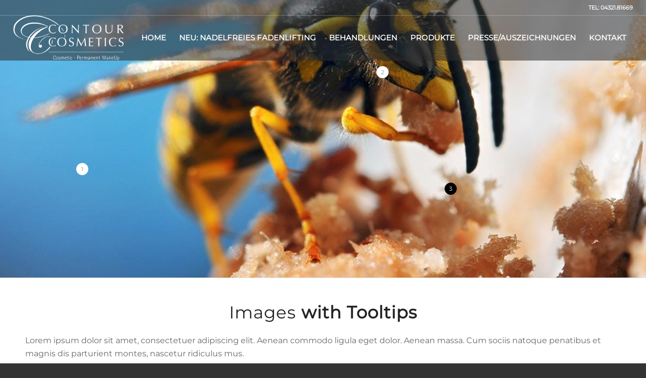

--- FILE ---
content_type: text/html; charset=UTF-8
request_url: https://contourcosmetics.de/shortcodes/images-with-hotspots
body_size: 12272
content:
<!DOCTYPE html>
<html dir="ltr" lang="de" prefix="og: https://ogp.me/ns#" class="html_stretched responsive av-preloader-disabled  html_header_top html_logo_left html_main_nav_header html_menu_right html_slim html_header_sticky html_header_shrinking_disabled html_header_topbar_active html_header_transparency html_header_glassy html_mobile_menu_tablet html_header_searchicon_disabled html_content_align_center html_header_unstick_top html_header_stretch html_minimal_header html_minimal_header_shadow html_elegant-blog html_modern-blog html_av-submenu-hidden html_av-submenu-display-click html_av-overlay-side html_av-overlay-side-classic html_av-submenu-clone html_entry_id_3192 av-cookies-no-cookie-consent av-default-lightbox av-no-preview html_text_menu_active av-mobile-menu-switch-default">
<head>
<meta charset="UTF-8" />
<meta name="robots" content="index, follow" />


<!-- mobile setting -->
<meta name="viewport" content="width=device-width, initial-scale=1">

<!-- Scripts/CSS and wp_head hook -->
<title>Images with Hotspots - Kosmetikerin Contour Cosmetics in Neumünster (Schleswig-Holstein)</title>
	<style>img:is([sizes="auto" i], [sizes^="auto," i]) { contain-intrinsic-size: 3000px 1500px }</style>
	
		<!-- All in One SEO 4.9.3 - aioseo.com -->
	<meta name="robots" content="max-image-preview:large" />
	<link rel="canonical" href="https://contourcosmetics.de/shortcodes/images-with-hotspots" />
	<meta name="generator" content="All in One SEO (AIOSEO) 4.9.3" />
		<meta property="og:locale" content="de_DE" />
		<meta property="og:site_name" content="Kosmetikerin Contour Cosmetics in Neumünster (Schleswig-Holstein)" />
		<meta property="og:type" content="article" />
		<meta property="og:title" content="Images with Hotspots - Kosmetikerin Contour Cosmetics in Neumünster (Schleswig-Holstein)" />
		<meta property="og:url" content="https://contourcosmetics.de/shortcodes/images-with-hotspots" />
		<meta property="og:image" content="https://contourcosmetics.de/wp-content/uploads/2022/01/PHOTO-2022-01-11-20-09-15.jpg" />
		<meta property="og:image:secure_url" content="https://contourcosmetics.de/wp-content/uploads/2022/01/PHOTO-2022-01-11-20-09-15.jpg" />
		<meta property="og:image:width" content="1200" />
		<meta property="og:image:height" content="1600" />
		<meta property="article:published_time" content="2014-07-08T17:58:03+00:00" />
		<meta property="article:modified_time" content="2014-07-08T17:58:03+00:00" />
		<meta name="twitter:card" content="summary_large_image" />
		<meta name="twitter:title" content="Images with Hotspots - Kosmetikerin Contour Cosmetics in Neumünster (Schleswig-Holstein)" />
		<meta name="twitter:image" content="https://contourcosmetics.de/wp-content/uploads/2022/01/PHOTO-2022-01-11-20-09-15.jpg" />
		<meta name="twitter:label1" content="Verfasst von" />
		<meta name="twitter:data1" content="nfolchert" />
		<meta name="twitter:label2" content="Geschätzte Lesedauer" />
		<meta name="twitter:data2" content="3 Minuten" />
		<script type="application/ld+json" class="aioseo-schema">
			{"@context":"https:\/\/schema.org","@graph":[{"@type":"BreadcrumbList","@id":"https:\/\/contourcosmetics.de\/shortcodes\/images-with-hotspots#breadcrumblist","itemListElement":[{"@type":"ListItem","@id":"https:\/\/contourcosmetics.de#listItem","position":1,"name":"Home","item":"https:\/\/contourcosmetics.de","nextItem":{"@type":"ListItem","@id":"https:\/\/contourcosmetics.de\/shortcodes#listItem","name":"Shortcodes"}},{"@type":"ListItem","@id":"https:\/\/contourcosmetics.de\/shortcodes#listItem","position":2,"name":"Shortcodes","item":"https:\/\/contourcosmetics.de\/shortcodes","nextItem":{"@type":"ListItem","@id":"https:\/\/contourcosmetics.de\/shortcodes\/images-with-hotspots#listItem","name":"Images with Hotspots"},"previousItem":{"@type":"ListItem","@id":"https:\/\/contourcosmetics.de#listItem","name":"Home"}},{"@type":"ListItem","@id":"https:\/\/contourcosmetics.de\/shortcodes\/images-with-hotspots#listItem","position":3,"name":"Images with Hotspots","previousItem":{"@type":"ListItem","@id":"https:\/\/contourcosmetics.de\/shortcodes#listItem","name":"Shortcodes"}}]},{"@type":"Person","@id":"https:\/\/contourcosmetics.de\/#person","name":"nfolchert","image":{"@type":"ImageObject","@id":"https:\/\/contourcosmetics.de\/shortcodes\/images-with-hotspots#personImage","url":"https:\/\/secure.gravatar.com\/avatar\/c5968ccbfc4b373c3748a6db45c8076f4599d12845c5c6cd7152eaee41b9bba0?s=96&d=mm&r=g","width":96,"height":96,"caption":"nfolchert"}},{"@type":"WebPage","@id":"https:\/\/contourcosmetics.de\/shortcodes\/images-with-hotspots#webpage","url":"https:\/\/contourcosmetics.de\/shortcodes\/images-with-hotspots","name":"Images with Hotspots - Kosmetikerin Contour Cosmetics in Neum\u00fcnster (Schleswig-Holstein)","inLanguage":"de-DE","isPartOf":{"@id":"https:\/\/contourcosmetics.de\/#website"},"breadcrumb":{"@id":"https:\/\/contourcosmetics.de\/shortcodes\/images-with-hotspots#breadcrumblist"},"datePublished":"2014-07-08T17:58:03+00:00","dateModified":"2014-07-08T17:58:03+00:00"},{"@type":"WebSite","@id":"https:\/\/contourcosmetics.de\/#website","url":"https:\/\/contourcosmetics.de\/","name":"Contour Cosmetics - Faltenfrei ohne Messer. Bleiben Sie l\u00e4nger jung!","description":"Faltenfrei ohne Schnitt oder Operation, gegl\u00e4ttete, straffere Haut. Fachkompetenz gegen Volumenverlust","inLanguage":"de-DE","publisher":{"@id":"https:\/\/contourcosmetics.de\/#person"}}]}
		</script>
		<!-- All in One SEO -->

<link rel="alternate" type="application/rss+xml" title="Kosmetikerin Contour Cosmetics in Neumünster (Schleswig-Holstein) &raquo; Feed" href="https://contourcosmetics.de/feed" />
<link rel="alternate" type="application/rss+xml" title="Kosmetikerin Contour Cosmetics in Neumünster (Schleswig-Holstein) &raquo; Kommentar-Feed" href="https://contourcosmetics.de/comments/feed" />
<link rel="alternate" type="application/rss+xml" title="Kosmetikerin Contour Cosmetics in Neumünster (Schleswig-Holstein) &raquo; Images with Hotspots-Kommentar-Feed" href="https://contourcosmetics.de/shortcodes/images-with-hotspots/feed" />
		<!-- This site uses the Google Analytics by MonsterInsights plugin v9.11.1 - Using Analytics tracking - https://www.monsterinsights.com/ -->
		<!-- Note: MonsterInsights is not currently configured on this site. The site owner needs to authenticate with Google Analytics in the MonsterInsights settings panel. -->
					<!-- No tracking code set -->
				<!-- / Google Analytics by MonsterInsights -->
		<script type="text/javascript">
/* <![CDATA[ */
window._wpemojiSettings = {"baseUrl":"https:\/\/s.w.org\/images\/core\/emoji\/16.0.1\/72x72\/","ext":".png","svgUrl":"https:\/\/s.w.org\/images\/core\/emoji\/16.0.1\/svg\/","svgExt":".svg","source":{"concatemoji":"https:\/\/contourcosmetics.de\/wp-includes\/js\/wp-emoji-release.min.js?ver=6.8.3"}};
/*! This file is auto-generated */
!function(s,n){var o,i,e;function c(e){try{var t={supportTests:e,timestamp:(new Date).valueOf()};sessionStorage.setItem(o,JSON.stringify(t))}catch(e){}}function p(e,t,n){e.clearRect(0,0,e.canvas.width,e.canvas.height),e.fillText(t,0,0);var t=new Uint32Array(e.getImageData(0,0,e.canvas.width,e.canvas.height).data),a=(e.clearRect(0,0,e.canvas.width,e.canvas.height),e.fillText(n,0,0),new Uint32Array(e.getImageData(0,0,e.canvas.width,e.canvas.height).data));return t.every(function(e,t){return e===a[t]})}function u(e,t){e.clearRect(0,0,e.canvas.width,e.canvas.height),e.fillText(t,0,0);for(var n=e.getImageData(16,16,1,1),a=0;a<n.data.length;a++)if(0!==n.data[a])return!1;return!0}function f(e,t,n,a){switch(t){case"flag":return n(e,"\ud83c\udff3\ufe0f\u200d\u26a7\ufe0f","\ud83c\udff3\ufe0f\u200b\u26a7\ufe0f")?!1:!n(e,"\ud83c\udde8\ud83c\uddf6","\ud83c\udde8\u200b\ud83c\uddf6")&&!n(e,"\ud83c\udff4\udb40\udc67\udb40\udc62\udb40\udc65\udb40\udc6e\udb40\udc67\udb40\udc7f","\ud83c\udff4\u200b\udb40\udc67\u200b\udb40\udc62\u200b\udb40\udc65\u200b\udb40\udc6e\u200b\udb40\udc67\u200b\udb40\udc7f");case"emoji":return!a(e,"\ud83e\udedf")}return!1}function g(e,t,n,a){var r="undefined"!=typeof WorkerGlobalScope&&self instanceof WorkerGlobalScope?new OffscreenCanvas(300,150):s.createElement("canvas"),o=r.getContext("2d",{willReadFrequently:!0}),i=(o.textBaseline="top",o.font="600 32px Arial",{});return e.forEach(function(e){i[e]=t(o,e,n,a)}),i}function t(e){var t=s.createElement("script");t.src=e,t.defer=!0,s.head.appendChild(t)}"undefined"!=typeof Promise&&(o="wpEmojiSettingsSupports",i=["flag","emoji"],n.supports={everything:!0,everythingExceptFlag:!0},e=new Promise(function(e){s.addEventListener("DOMContentLoaded",e,{once:!0})}),new Promise(function(t){var n=function(){try{var e=JSON.parse(sessionStorage.getItem(o));if("object"==typeof e&&"number"==typeof e.timestamp&&(new Date).valueOf()<e.timestamp+604800&&"object"==typeof e.supportTests)return e.supportTests}catch(e){}return null}();if(!n){if("undefined"!=typeof Worker&&"undefined"!=typeof OffscreenCanvas&&"undefined"!=typeof URL&&URL.createObjectURL&&"undefined"!=typeof Blob)try{var e="postMessage("+g.toString()+"("+[JSON.stringify(i),f.toString(),p.toString(),u.toString()].join(",")+"));",a=new Blob([e],{type:"text/javascript"}),r=new Worker(URL.createObjectURL(a),{name:"wpTestEmojiSupports"});return void(r.onmessage=function(e){c(n=e.data),r.terminate(),t(n)})}catch(e){}c(n=g(i,f,p,u))}t(n)}).then(function(e){for(var t in e)n.supports[t]=e[t],n.supports.everything=n.supports.everything&&n.supports[t],"flag"!==t&&(n.supports.everythingExceptFlag=n.supports.everythingExceptFlag&&n.supports[t]);n.supports.everythingExceptFlag=n.supports.everythingExceptFlag&&!n.supports.flag,n.DOMReady=!1,n.readyCallback=function(){n.DOMReady=!0}}).then(function(){return e}).then(function(){var e;n.supports.everything||(n.readyCallback(),(e=n.source||{}).concatemoji?t(e.concatemoji):e.wpemoji&&e.twemoji&&(t(e.twemoji),t(e.wpemoji)))}))}((window,document),window._wpemojiSettings);
/* ]]> */
</script>
<style id='wp-emoji-styles-inline-css' type='text/css'>

	img.wp-smiley, img.emoji {
		display: inline !important;
		border: none !important;
		box-shadow: none !important;
		height: 1em !important;
		width: 1em !important;
		margin: 0 0.07em !important;
		vertical-align: -0.1em !important;
		background: none !important;
		padding: 0 !important;
	}
</style>
<link rel='stylesheet' id='wp-block-library-css' href='https://contourcosmetics.de/wp-includes/css/dist/block-library/style.min.css?ver=6.8.3' type='text/css' media='all' />
<style id='classic-theme-styles-inline-css' type='text/css'>
/*! This file is auto-generated */
.wp-block-button__link{color:#fff;background-color:#32373c;border-radius:9999px;box-shadow:none;text-decoration:none;padding:calc(.667em + 2px) calc(1.333em + 2px);font-size:1.125em}.wp-block-file__button{background:#32373c;color:#fff;text-decoration:none}
</style>
<link rel='stylesheet' id='aioseo/css/src/vue/standalone/blocks/table-of-contents/global.scss-css' href='https://contourcosmetics.de/wp-content/plugins/all-in-one-seo-pack/dist/Lite/assets/css/table-of-contents/global.e90f6d47.css?ver=4.9.3' type='text/css' media='all' />
<style id='global-styles-inline-css' type='text/css'>
:root{--wp--preset--aspect-ratio--square: 1;--wp--preset--aspect-ratio--4-3: 4/3;--wp--preset--aspect-ratio--3-4: 3/4;--wp--preset--aspect-ratio--3-2: 3/2;--wp--preset--aspect-ratio--2-3: 2/3;--wp--preset--aspect-ratio--16-9: 16/9;--wp--preset--aspect-ratio--9-16: 9/16;--wp--preset--color--black: #000000;--wp--preset--color--cyan-bluish-gray: #abb8c3;--wp--preset--color--white: #ffffff;--wp--preset--color--pale-pink: #f78da7;--wp--preset--color--vivid-red: #cf2e2e;--wp--preset--color--luminous-vivid-orange: #ff6900;--wp--preset--color--luminous-vivid-amber: #fcb900;--wp--preset--color--light-green-cyan: #7bdcb5;--wp--preset--color--vivid-green-cyan: #00d084;--wp--preset--color--pale-cyan-blue: #8ed1fc;--wp--preset--color--vivid-cyan-blue: #0693e3;--wp--preset--color--vivid-purple: #9b51e0;--wp--preset--gradient--vivid-cyan-blue-to-vivid-purple: linear-gradient(135deg,rgba(6,147,227,1) 0%,rgb(155,81,224) 100%);--wp--preset--gradient--light-green-cyan-to-vivid-green-cyan: linear-gradient(135deg,rgb(122,220,180) 0%,rgb(0,208,130) 100%);--wp--preset--gradient--luminous-vivid-amber-to-luminous-vivid-orange: linear-gradient(135deg,rgba(252,185,0,1) 0%,rgba(255,105,0,1) 100%);--wp--preset--gradient--luminous-vivid-orange-to-vivid-red: linear-gradient(135deg,rgba(255,105,0,1) 0%,rgb(207,46,46) 100%);--wp--preset--gradient--very-light-gray-to-cyan-bluish-gray: linear-gradient(135deg,rgb(238,238,238) 0%,rgb(169,184,195) 100%);--wp--preset--gradient--cool-to-warm-spectrum: linear-gradient(135deg,rgb(74,234,220) 0%,rgb(151,120,209) 20%,rgb(207,42,186) 40%,rgb(238,44,130) 60%,rgb(251,105,98) 80%,rgb(254,248,76) 100%);--wp--preset--gradient--blush-light-purple: linear-gradient(135deg,rgb(255,206,236) 0%,rgb(152,150,240) 100%);--wp--preset--gradient--blush-bordeaux: linear-gradient(135deg,rgb(254,205,165) 0%,rgb(254,45,45) 50%,rgb(107,0,62) 100%);--wp--preset--gradient--luminous-dusk: linear-gradient(135deg,rgb(255,203,112) 0%,rgb(199,81,192) 50%,rgb(65,88,208) 100%);--wp--preset--gradient--pale-ocean: linear-gradient(135deg,rgb(255,245,203) 0%,rgb(182,227,212) 50%,rgb(51,167,181) 100%);--wp--preset--gradient--electric-grass: linear-gradient(135deg,rgb(202,248,128) 0%,rgb(113,206,126) 100%);--wp--preset--gradient--midnight: linear-gradient(135deg,rgb(2,3,129) 0%,rgb(40,116,252) 100%);--wp--preset--font-size--small: 13px;--wp--preset--font-size--medium: 20px;--wp--preset--font-size--large: 36px;--wp--preset--font-size--x-large: 42px;--wp--preset--spacing--20: 0.44rem;--wp--preset--spacing--30: 0.67rem;--wp--preset--spacing--40: 1rem;--wp--preset--spacing--50: 1.5rem;--wp--preset--spacing--60: 2.25rem;--wp--preset--spacing--70: 3.38rem;--wp--preset--spacing--80: 5.06rem;--wp--preset--shadow--natural: 6px 6px 9px rgba(0, 0, 0, 0.2);--wp--preset--shadow--deep: 12px 12px 50px rgba(0, 0, 0, 0.4);--wp--preset--shadow--sharp: 6px 6px 0px rgba(0, 0, 0, 0.2);--wp--preset--shadow--outlined: 6px 6px 0px -3px rgba(255, 255, 255, 1), 6px 6px rgba(0, 0, 0, 1);--wp--preset--shadow--crisp: 6px 6px 0px rgba(0, 0, 0, 1);}:where(.is-layout-flex){gap: 0.5em;}:where(.is-layout-grid){gap: 0.5em;}body .is-layout-flex{display: flex;}.is-layout-flex{flex-wrap: wrap;align-items: center;}.is-layout-flex > :is(*, div){margin: 0;}body .is-layout-grid{display: grid;}.is-layout-grid > :is(*, div){margin: 0;}:where(.wp-block-columns.is-layout-flex){gap: 2em;}:where(.wp-block-columns.is-layout-grid){gap: 2em;}:where(.wp-block-post-template.is-layout-flex){gap: 1.25em;}:where(.wp-block-post-template.is-layout-grid){gap: 1.25em;}.has-black-color{color: var(--wp--preset--color--black) !important;}.has-cyan-bluish-gray-color{color: var(--wp--preset--color--cyan-bluish-gray) !important;}.has-white-color{color: var(--wp--preset--color--white) !important;}.has-pale-pink-color{color: var(--wp--preset--color--pale-pink) !important;}.has-vivid-red-color{color: var(--wp--preset--color--vivid-red) !important;}.has-luminous-vivid-orange-color{color: var(--wp--preset--color--luminous-vivid-orange) !important;}.has-luminous-vivid-amber-color{color: var(--wp--preset--color--luminous-vivid-amber) !important;}.has-light-green-cyan-color{color: var(--wp--preset--color--light-green-cyan) !important;}.has-vivid-green-cyan-color{color: var(--wp--preset--color--vivid-green-cyan) !important;}.has-pale-cyan-blue-color{color: var(--wp--preset--color--pale-cyan-blue) !important;}.has-vivid-cyan-blue-color{color: var(--wp--preset--color--vivid-cyan-blue) !important;}.has-vivid-purple-color{color: var(--wp--preset--color--vivid-purple) !important;}.has-black-background-color{background-color: var(--wp--preset--color--black) !important;}.has-cyan-bluish-gray-background-color{background-color: var(--wp--preset--color--cyan-bluish-gray) !important;}.has-white-background-color{background-color: var(--wp--preset--color--white) !important;}.has-pale-pink-background-color{background-color: var(--wp--preset--color--pale-pink) !important;}.has-vivid-red-background-color{background-color: var(--wp--preset--color--vivid-red) !important;}.has-luminous-vivid-orange-background-color{background-color: var(--wp--preset--color--luminous-vivid-orange) !important;}.has-luminous-vivid-amber-background-color{background-color: var(--wp--preset--color--luminous-vivid-amber) !important;}.has-light-green-cyan-background-color{background-color: var(--wp--preset--color--light-green-cyan) !important;}.has-vivid-green-cyan-background-color{background-color: var(--wp--preset--color--vivid-green-cyan) !important;}.has-pale-cyan-blue-background-color{background-color: var(--wp--preset--color--pale-cyan-blue) !important;}.has-vivid-cyan-blue-background-color{background-color: var(--wp--preset--color--vivid-cyan-blue) !important;}.has-vivid-purple-background-color{background-color: var(--wp--preset--color--vivid-purple) !important;}.has-black-border-color{border-color: var(--wp--preset--color--black) !important;}.has-cyan-bluish-gray-border-color{border-color: var(--wp--preset--color--cyan-bluish-gray) !important;}.has-white-border-color{border-color: var(--wp--preset--color--white) !important;}.has-pale-pink-border-color{border-color: var(--wp--preset--color--pale-pink) !important;}.has-vivid-red-border-color{border-color: var(--wp--preset--color--vivid-red) !important;}.has-luminous-vivid-orange-border-color{border-color: var(--wp--preset--color--luminous-vivid-orange) !important;}.has-luminous-vivid-amber-border-color{border-color: var(--wp--preset--color--luminous-vivid-amber) !important;}.has-light-green-cyan-border-color{border-color: var(--wp--preset--color--light-green-cyan) !important;}.has-vivid-green-cyan-border-color{border-color: var(--wp--preset--color--vivid-green-cyan) !important;}.has-pale-cyan-blue-border-color{border-color: var(--wp--preset--color--pale-cyan-blue) !important;}.has-vivid-cyan-blue-border-color{border-color: var(--wp--preset--color--vivid-cyan-blue) !important;}.has-vivid-purple-border-color{border-color: var(--wp--preset--color--vivid-purple) !important;}.has-vivid-cyan-blue-to-vivid-purple-gradient-background{background: var(--wp--preset--gradient--vivid-cyan-blue-to-vivid-purple) !important;}.has-light-green-cyan-to-vivid-green-cyan-gradient-background{background: var(--wp--preset--gradient--light-green-cyan-to-vivid-green-cyan) !important;}.has-luminous-vivid-amber-to-luminous-vivid-orange-gradient-background{background: var(--wp--preset--gradient--luminous-vivid-amber-to-luminous-vivid-orange) !important;}.has-luminous-vivid-orange-to-vivid-red-gradient-background{background: var(--wp--preset--gradient--luminous-vivid-orange-to-vivid-red) !important;}.has-very-light-gray-to-cyan-bluish-gray-gradient-background{background: var(--wp--preset--gradient--very-light-gray-to-cyan-bluish-gray) !important;}.has-cool-to-warm-spectrum-gradient-background{background: var(--wp--preset--gradient--cool-to-warm-spectrum) !important;}.has-blush-light-purple-gradient-background{background: var(--wp--preset--gradient--blush-light-purple) !important;}.has-blush-bordeaux-gradient-background{background: var(--wp--preset--gradient--blush-bordeaux) !important;}.has-luminous-dusk-gradient-background{background: var(--wp--preset--gradient--luminous-dusk) !important;}.has-pale-ocean-gradient-background{background: var(--wp--preset--gradient--pale-ocean) !important;}.has-electric-grass-gradient-background{background: var(--wp--preset--gradient--electric-grass) !important;}.has-midnight-gradient-background{background: var(--wp--preset--gradient--midnight) !important;}.has-small-font-size{font-size: var(--wp--preset--font-size--small) !important;}.has-medium-font-size{font-size: var(--wp--preset--font-size--medium) !important;}.has-large-font-size{font-size: var(--wp--preset--font-size--large) !important;}.has-x-large-font-size{font-size: var(--wp--preset--font-size--x-large) !important;}
:where(.wp-block-post-template.is-layout-flex){gap: 1.25em;}:where(.wp-block-post-template.is-layout-grid){gap: 1.25em;}
:where(.wp-block-columns.is-layout-flex){gap: 2em;}:where(.wp-block-columns.is-layout-grid){gap: 2em;}
:root :where(.wp-block-pullquote){font-size: 1.5em;line-height: 1.6;}
</style>
<link rel='stylesheet' id='avia-merged-styles-css' href='https://contourcosmetics.de/wp-content/uploads/dynamic_avia/avia-merged-styles-d8ba25becdae126ac963b57c62b67c3b---644932ce765e8.css' type='text/css' media='all' />
<link rel='stylesheet' id='avia-single-post-3192-css' href='https://contourcosmetics.de/wp-content/uploads/avia_posts_css/post-3192.css?ver=ver-1683201284' type='text/css' media='all' />
<script type="text/javascript" src="https://contourcosmetics.de/wp-includes/js/jquery/jquery.min.js?ver=3.7.1" id="jquery-core-js"></script>
<script type="text/javascript" src="https://contourcosmetics.de/wp-includes/js/jquery/jquery-migrate.min.js?ver=3.4.1" id="jquery-migrate-js"></script>
<link rel="https://api.w.org/" href="https://contourcosmetics.de/wp-json/" /><link rel="alternate" title="JSON" type="application/json" href="https://contourcosmetics.de/wp-json/wp/v2/pages/3192" /><link rel="EditURI" type="application/rsd+xml" title="RSD" href="https://contourcosmetics.de/xmlrpc.php?rsd" />
<meta name="generator" content="WordPress 6.8.3" />
<link rel='shortlink' href='https://contourcosmetics.de/?p=3192' />
<link rel="alternate" title="oEmbed (JSON)" type="application/json+oembed" href="https://contourcosmetics.de/wp-json/oembed/1.0/embed?url=https%3A%2F%2Fcontourcosmetics.de%2Fshortcodes%2Fimages-with-hotspots" />
<link rel="alternate" title="oEmbed (XML)" type="text/xml+oembed" href="https://contourcosmetics.de/wp-json/oembed/1.0/embed?url=https%3A%2F%2Fcontourcosmetics.de%2Fshortcodes%2Fimages-with-hotspots&#038;format=xml" />
<link rel="profile" href="http://gmpg.org/xfn/11" />
<link rel="alternate" type="application/rss+xml" title="Kosmetikerin Contour Cosmetics in Neumünster (Schleswig-Holstein) RSS2 Feed" href="https://contourcosmetics.de/feed" />
<link rel="pingback" href="https://contourcosmetics.de/xmlrpc.php" />
<!--[if lt IE 9]><script src="https://contourcosmetics.de/wp-content/themes/enfold/js/html5shiv.js"></script><![endif]-->


<!-- To speed up the rendering and to display the site as fast as possible to the user we include some styles and scripts for above the fold content inline -->
<script type="text/javascript">'use strict';var avia_is_mobile=!1;if(/Android|webOS|iPhone|iPad|iPod|BlackBerry|IEMobile|Opera Mini/i.test(navigator.userAgent)&&'ontouchstart' in document.documentElement){avia_is_mobile=!0;document.documentElement.className+=' avia_mobile '}
else{document.documentElement.className+=' avia_desktop '};document.documentElement.className+=' js_active ';(function(){var e=['-webkit-','-moz-','-ms-',''],n='';for(var t in e){if(e[t]+'transform' in document.documentElement.style){document.documentElement.className+=' avia_transform ';n=e[t]+'transform'};if(e[t]+'perspective' in document.documentElement.style){document.documentElement.className+=' avia_transform3d '}};if(typeof document.getElementsByClassName=='function'&&typeof document.documentElement.getBoundingClientRect=='function'&&avia_is_mobile==!1){if(n&&window.innerHeight>0){setTimeout(function(){var e=0,o={},a=0,t=document.getElementsByClassName('av-parallax'),i=window.pageYOffset||document.documentElement.scrollTop;for(e=0;e<t.length;e++){t[e].style.top='0px';o=t[e].getBoundingClientRect();a=Math.ceil((window.innerHeight+i-o.top)*0.3);t[e].style[n]='translate(0px, '+a+'px)';t[e].style.top='auto';t[e].className+=' enabled-parallax '}},50)}}})();</script><style type='text/css'>
@font-face {font-family: 'entypo-fontello'; font-weight: normal; font-style: normal; font-display: auto;
src: url('https://contourcosmetics.de/wp-content/themes/enfold/config-templatebuilder/avia-template-builder/assets/fonts/entypo-fontello.woff2') format('woff2'),
url('https://contourcosmetics.de/wp-content/themes/enfold/config-templatebuilder/avia-template-builder/assets/fonts/entypo-fontello.woff') format('woff'),
url('https://contourcosmetics.de/wp-content/themes/enfold/config-templatebuilder/avia-template-builder/assets/fonts/entypo-fontello.ttf') format('truetype'),
url('https://contourcosmetics.de/wp-content/themes/enfold/config-templatebuilder/avia-template-builder/assets/fonts/entypo-fontello.svg#entypo-fontello') format('svg'),
url('https://contourcosmetics.de/wp-content/themes/enfold/config-templatebuilder/avia-template-builder/assets/fonts/entypo-fontello.eot'),
url('https://contourcosmetics.de/wp-content/themes/enfold/config-templatebuilder/avia-template-builder/assets/fonts/entypo-fontello.eot?#iefix') format('embedded-opentype');
} #top .avia-font-entypo-fontello, body .avia-font-entypo-fontello, html body [data-av_iconfont='entypo-fontello']:before{ font-family: 'entypo-fontello'; }
</style>

<!--
Debugging Info for Theme support: 

Theme: Enfold
Version: 4.8.7.1
Installed: enfold
AviaFramework Version: 5.0
AviaBuilder Version: 4.8
aviaElementManager Version: 1.0.1
ML:1024-PU:84-PLA:8
WP:6.8.3
Compress: CSS:all theme files - JS:all theme files
Updates: disabled
PLAu:8
-->
</head>

<body id="top" class="wp-singular page-template-default page page-id-3192 page-child parent-pageid-750 wp-theme-enfold stretched no_sidebar_border rtl_columns av-curtain-numeric montserrat-v23-latin-custom montserrat-v23-latin  avia-responsive-images-support" itemscope="itemscope" itemtype="https://schema.org/WebPage" >

	
	<div id='wrap_all'>

	
<header id='header' class='all_colors header_color dark_bg_color  av_header_top av_logo_left av_main_nav_header av_menu_right av_slim av_header_sticky av_header_shrinking_disabled av_header_stretch av_mobile_menu_tablet av_header_transparency av_header_glassy av_header_searchicon_disabled av_header_unstick_top av_minimal_header av_minimal_header_shadow av_bottom_nav_disabled  av_header_border_disabled'  role="banner" itemscope="itemscope" itemtype="https://schema.org/WPHeader" >

		<div id='header_meta' class='container_wrap container_wrap_meta  av_phone_active_right av_extra_header_active av_entry_id_3192'>

			      <div class='container'>
			      <div class='phone-info '><div>TEL: 04321.81669</div></div>			      </div>
		</div>

		<div  id='header_main' class='container_wrap container_wrap_logo'>

        <div class='container av-logo-container'><div class='inner-container'><span class='logo avia-standard-logo'><a href='https://contourcosmetics.de/' class=''><img src="https://contourcosmetics.de/wp-content/uploads/2022/01/ContourCosmetics_quer-weiss-300x123.png" height="100" width="300" alt='Kosmetikerin Contour Cosmetics in Neumünster (Schleswig-Holstein)' title='' /></a></span><nav class='main_menu' data-selectname='Wähle eine Seite'  role="navigation" itemscope="itemscope" itemtype="https://schema.org/SiteNavigationElement" ><div class="avia-menu av-main-nav-wrap"><ul id="avia-menu" class="menu av-main-nav"><li id="menu-item-3692" class="menu-item menu-item-type-custom menu-item-object-custom menu-item-home menu-item-top-level menu-item-top-level-1"><a href="https://contourcosmetics.de/" itemprop="url" role="menuitem" tabindex="0"><span class="avia-bullet"></span><span class="avia-menu-text">Home</span><span class="avia-menu-fx"><span class="avia-arrow-wrap"><span class="avia-arrow"></span></span></span></a></li>
<li id="menu-item-3495" class="menu-item menu-item-type-post_type menu-item-object-page menu-item-top-level menu-item-top-level-2"><a href="https://contourcosmetics.de/fadenlifting" itemprop="url" role="menuitem" tabindex="0"><span class="avia-bullet"></span><span class="avia-menu-text">NEU: Nadelfreies Fadenlifting</span><span class="avia-menu-fx"><span class="avia-arrow-wrap"><span class="avia-arrow"></span></span></span></a></li>
<li id="menu-item-3607" class="menu-item menu-item-type-post_type menu-item-object-page menu-item-mega-parent  menu-item-top-level menu-item-top-level-3"><a href="https://contourcosmetics.de/leistungen" itemprop="url" role="menuitem" tabindex="0"><span class="avia-bullet"></span><span class="avia-menu-text">Behandlungen</span><span class="avia-menu-fx"><span class="avia-arrow-wrap"><span class="avia-arrow"></span></span></span></a></li>
<li id="menu-item-3509" class="menu-item menu-item-type-post_type menu-item-object-page menu-item-top-level menu-item-top-level-4"><a href="https://contourcosmetics.de/sothys" itemprop="url" role="menuitem" tabindex="0"><span class="avia-bullet"></span><span class="avia-menu-text">Produkte</span><span class="avia-menu-fx"><span class="avia-arrow-wrap"><span class="avia-arrow"></span></span></span></a></li>
<li id="menu-item-3837" class="menu-item menu-item-type-post_type menu-item-object-page menu-item-top-level menu-item-top-level-5"><a href="https://contourcosmetics.de/auszeichnungen-presse" itemprop="url" role="menuitem" tabindex="0"><span class="avia-bullet"></span><span class="avia-menu-text">Presse/Auszeichnungen</span><span class="avia-menu-fx"><span class="avia-arrow-wrap"><span class="avia-arrow"></span></span></span></a></li>
<li id="menu-item-3562" class="menu-item menu-item-type-post_type menu-item-object-page menu-item-top-level menu-item-top-level-6"><a href="https://contourcosmetics.de/kontakt" itemprop="url" role="menuitem" tabindex="0"><span class="avia-bullet"></span><span class="avia-menu-text">Kontakt</span><span class="avia-menu-fx"><span class="avia-arrow-wrap"><span class="avia-arrow"></span></span></span></a></li>
<li class="av-burger-menu-main menu-item-avia-special av-small-burger-icon">
	        			<a href="#" aria-label="Menü" aria-hidden="false">
							<span class="av-hamburger av-hamburger--spin av-js-hamburger">
								<span class="av-hamburger-box">
						          <span class="av-hamburger-inner"></span>
						          <strong>Menü</strong>
								</span>
							</span>
							<span class="avia_hidden_link_text">Menü</span>
						</a>
	        		   </li></ul></div></nav></div> </div> 
		<!-- end container_wrap-->
		</div>
		<div class='header_bg'></div>

<!-- end header -->
</header>

	<div id='main' class='all_colors' data-scroll-offset='88'>

	<div id='av-sc-img-hotspot-1'  class='main_color av-fullwidth-hotspots  avia-builder-el-0  el_before_av_heading  avia-builder-el-first   container_wrap fullsize'  ><div  class='av-hotspot-image-container av-o610h4-89c65ec2b8bf44fe41af511b6a04918e  avia-builder-el-0  el_before_av_heading  avia-builder-el-first  av-hotspot-numbered avia_animated_image avia_animate_when_almost_visible fade-in av-mobile-fallback-active  '  itemprop="image" itemscope="itemscope" itemtype="https://schema.org/ImageObject" ><div class='av-hotspot-container'><div class='av-hotspot-container-inner-cell'><div class='av-hotspot-container-inner-wrap'><div class='av-image-hotspot av-md3h8o-dab01836b74dea2bb2f7e2e4b792dd27 av-image-hotspot-1 ' data-avia-tooltip-position='right' data-avia-tooltip-alignment='centered' data-avia-tooltip-class='av-tt-default-width av-tt-pos-right av-tt-align-centered  av-mobile-fallback-active  main_color av-tt-hotspot' data-avia-tooltip='&lt;p&gt;Place any number of tooltips on the image&lt;/p&gt;
'><div class='av-image-hotspot_inner'>1</div><div class='av-image-hotspot-pulse'></div></div><div class='av-image-hotspot av-212dtk-b6698c842247d2720d00ef8cc390ec65 av-image-hotspot-2 ' data-avia-tooltip-position='bottom' data-avia-tooltip-alignment='centered' data-avia-tooltip-class='av-tt-xlarge-width av-tt-pos-below av-tt-align-centered  av-mobile-fallback-active  main_color av-tt-hotspot' data-avia-tooltip='&lt;p&gt;You can change styling, size and position of each of the tooltips to your likings&lt;/p&gt;
'><div class='av-image-hotspot_inner'>2</div><div class='av-image-hotspot-pulse'></div></div><div class='av-image-hotspot av-iwl3i0-f99ed410a78f136e1ff8214e5af50975 av-image-hotspot-3 ' data-avia-tooltip-position='top' data-avia-tooltip-alignment='left' data-avia-tooltip-class='av-tt-large-width av-tt-pos-above av-tt-align-left  av-mobile-fallback-active  transparent_dark av-tt-hotspot' data-avia-tooltip='&lt;p&gt;Here is an example of a tooltip with a different color scheme&lt;/p&gt;
'><div class='av-image-hotspot_inner'>3</div><div class='av-image-hotspot-pulse'></div></div><img fetchpriority="high" decoding="async" class='wp-image-315 avia-img-lazy-loading-not-315 avia_image' src="https://contourcosmetics.de/wp-content/uploads/2012/04/014-1000x430.jpg" alt='' title='014'  height="430" width="1000"  itemprop="thumbnailUrl"  /></div></div></div><div class='av-hotspot-fallback-tooltip av-image-hotspot-1 '><div class="av-hotspot-fallback-tooltip-count">1<div class="avia-arrow"></div></div><div class="av-hotspot-fallback-tooltip-inner clearfix"><p>
Place any number of tooltips on the image</p>
</div></div><div class='av-hotspot-fallback-tooltip av-image-hotspot-2 '><div class="av-hotspot-fallback-tooltip-count">2<div class="avia-arrow"></div></div><div class="av-hotspot-fallback-tooltip-inner clearfix"><p>
You can change styling, size and position of each of the tooltips to your likings</p>
</div></div><div class='av-hotspot-fallback-tooltip av-image-hotspot-3 '><div class="av-hotspot-fallback-tooltip-count">3<div class="avia-arrow"></div></div><div class="av-hotspot-fallback-tooltip-inner clearfix"><p>
Here is an example of a tooltip with a different color scheme</p>
</div></div></div></div><div id='after_image_hotspots'  class='main_color av_default_container_wrap container_wrap fullsize'  ><div class='container av-section-cont-open' ><div class='template-page content  av-content-full alpha units'><div class='post-entry post-entry-type-page post-entry-3192'><div class='entry-content-wrapper clearfix'>
<div  class='av-special-heading av-hd3hx4-5f6181cbcab71ff6bffd4386470d1f8f av-special-heading-h1 blockquote modern-quote modern-centered  avia-builder-el-1  el_after_av_image_hotspot  el_before_av_textblock  avia-builder-el-first  av-thin-font '><h1 class='av-special-heading-tag '  itemprop="headline"  >Images <strong>with Tooltips</strong></h1><div class='special-heading-border'><div class='special-heading-inner-border'></div></div></div>
<section  class='av_textblock_section av-g983jc-0c15d2975465d7a3acacde947b662d1f '  itemscope="itemscope" itemtype="https://schema.org/CreativeWork" ><div class='avia_textblock '  itemprop="text" ><p>Lorem ipsum dolor sit amet, consectetuer adipiscing elit. Aenean commodo ligula eget dolor. Aenean massa. Cum sociis natoque penatibus et magnis dis parturient montes, nascetur ridiculus mus.</p>
<p>Donec quam felis, ultricies nec, pellentesque eu, pretium quis, sem. Nulla consequat massa quis enim. Donec pede justo, fringilla vel, aliquet nec, vulputate eget, arcu. In enim justo, rhoncus ut, imperdiet a, venenatis vitae, justo.</p>
</div></section>
<div class='flex_column av-efmk3s-d154bc2a50fe1be21c94cd59f227aced av_one_half  avia-builder-el-3  el_after_av_textblock  el_before_av_one_half  first flex_column_div column-top-margin'   ><div  class='av-hotspot-image-container av-c2s2oo-709872425feb027d773f84a4a720214a  avia-builder-el-4  avia-builder-el-no-sibling  av-hotspot-numbered avia_animated_image avia_animate_when_almost_visible left-to-right av-mobile-fallback-active   av-non-fullwidth-hotspot-image'  itemprop="image" itemscope="itemscope" itemtype="https://schema.org/ImageObject" ><div class='av-hotspot-container'><div class='av-hotspot-container-inner-cell'><div class='av-hotspot-container-inner-wrap'><div class='av-image-hotspot av-b42pu0-124dee27060f13ed982ea0740ee23791 av-image-hotspot-1 ' data-avia-tooltip-position='right' data-avia-tooltip-alignment='centered' data-avia-tooltip-class='av-tt-default-width av-tt-pos-right av-tt-align-centered  av-mobile-fallback-active  main_color av-tt-hotspot' data-avia-tooltip='&lt;p&gt;Place any number of tooltips on the image&lt;/p&gt;
'><div class='av-image-hotspot_inner'>1</div><div class='av-image-hotspot-pulse'></div></div><img decoding="async" class='wp-image-316 avia-img-lazy-loading-not-316 avia_image' src="https://contourcosmetics.de/wp-content/uploads/2012/04/2-300x195.jpg" alt='' title='2'  height="195" width="300"  itemprop="thumbnailUrl" srcset="https://contourcosmetics.de/wp-content/uploads/2012/04/2-300x195.jpg 300w, https://contourcosmetics.de/wp-content/uploads/2012/04/2-768x499.jpg 768w, https://contourcosmetics.de/wp-content/uploads/2012/04/2-705x458.jpg 705w, https://contourcosmetics.de/wp-content/uploads/2012/04/2.jpg 1000w" sizes="(max-width: 300px) 100vw, 300px" /></div></div></div><div class='av-hotspot-fallback-tooltip av-image-hotspot-1 '><div class="av-hotspot-fallback-tooltip-count">1<div class="avia-arrow"></div></div><div class="av-hotspot-fallback-tooltip-inner clearfix"><p>Place any number of tooltips on the image</p>
</div></div></div></div>
<div class='flex_column av-9km6u0-09948e8183e67365b12122a4d9c26344 av_one_half  avia-builder-el-5  el_after_av_one_half  el_before_av_textblock  flex_column_div column-top-margin'   ><div  class='av-hotspot-image-container av-81z0xk-df449c4d7eb1cb402ee623e3502d3d28  avia-builder-el-6  avia-builder-el-no-sibling  av-hotspot-numbered avia_animated_image avia_animate_when_almost_visible pop-up av-mobile-fallback-active   av-non-fullwidth-hotspot-image'  itemprop="image" itemscope="itemscope" itemtype="https://schema.org/ImageObject" ><div class='av-hotspot-container'><div class='av-hotspot-container-inner-cell'><div class='av-hotspot-container-inner-wrap'><div class='av-image-hotspot av-6h1zi0-ba18ea4c3b93b311e081fa657409ec0e av-image-hotspot-1 ' data-avia-tooltip-position='right' data-avia-tooltip-alignment='centered' data-avia-tooltip-class='av-tt-default-width av-tt-pos-right av-tt-align-centered  av-mobile-fallback-active  main_color av-tt-hotspot' data-avia-tooltip='&lt;p&gt;Place any number of tooltips on the image&lt;/p&gt;
'><div class='av-image-hotspot_inner'>1</div><div class='av-image-hotspot-pulse'></div></div><div class='av-image-hotspot av-45gig8-ebd766272db999c4f137c4038d0ded88 av-image-hotspot-2 ' data-avia-tooltip-position='top' data-avia-tooltip-alignment='left' data-avia-tooltip-class='av-tt-large-width av-tt-pos-above av-tt-align-left  av-mobile-fallback-active  transparent_dark av-tt-hotspot' data-avia-tooltip='&lt;p&gt;Here is an example of a tooltip with a different color scheme&lt;/p&gt;
'><div class='av-image-hotspot_inner'>2</div><div class='av-image-hotspot-pulse'></div></div><img decoding="async" class='wp-image-314 avia-img-lazy-loading-not-314 avia_image' src="https://contourcosmetics.de/wp-content/uploads/2012/04/013-300x195.jpg" alt='' title='013'  height="195" width="300"  itemprop="thumbnailUrl" srcset="https://contourcosmetics.de/wp-content/uploads/2012/04/013-300x195.jpg 300w, https://contourcosmetics.de/wp-content/uploads/2012/04/013-768x499.jpg 768w, https://contourcosmetics.de/wp-content/uploads/2012/04/013-705x458.jpg 705w, https://contourcosmetics.de/wp-content/uploads/2012/04/013.jpg 1000w" sizes="(max-width: 300px) 100vw, 300px" /></div></div></div><div class='av-hotspot-fallback-tooltip av-image-hotspot-1 '><div class="av-hotspot-fallback-tooltip-count">1<div class="avia-arrow"></div></div><div class="av-hotspot-fallback-tooltip-inner clearfix"><p>Place any number of tooltips on the image</p>
</div></div><div class='av-hotspot-fallback-tooltip av-image-hotspot-2 '><div class="av-hotspot-fallback-tooltip-count">2<div class="avia-arrow"></div></div><div class="av-hotspot-fallback-tooltip-inner clearfix"><p>Here is an example of a tooltip with a different color scheme</p>
</div></div></div></div>
<section  class='av_textblock_section av-aude0-1d8acd1399e09c6dc17fc1bfd801d628 '  itemscope="itemscope" itemtype="https://schema.org/CreativeWork" ><div class='avia_textblock '  itemprop="text" ><p> </p>
<p>Lorem ipsum dolor sit amet, consectetuer adipiscing elit. Aenean commodo ligula eget dolor. Aenean massa. Cum sociis natoque penatibus et magnis dis parturient montes, nascetur ridiculus mus.</p>
<p>Donec quam felis, ultricies nec, pellentesque eu, pretium quis, sem. Nulla consequat massa quis enim. Donec pede justo, fringilla vel, aliquet nec, vulputate eget, arcu. In enim justo, rhoncus ut, imperdiet a, venenatis vitae, justo.</p>
</div></section>
</div></div></div><!-- close content main div --> <!-- section close by builder template -->		</div><!--end builder template--></div><!-- close default .container_wrap element -->				<div class='container_wrap footer_color' id='footer'>

					<div class='container'>

						<div class='flex_column av_one_third  first el_before_av_one_third'><section id="text-2" class="widget clearfix widget_text"><h3 class="widgettitle">Ich freue mich auf Ihren Besuch!</h3>			<div class="textwidget"><div class="flex_column av-kxyjazdg-85cc42f865837c75a068d58cce4cd1fc av_three_fifth avia-builder-el-44 el_before_av_two_fifth avia-builder-el-first first flex_column_div ">
<section class="av_textblock_section av-kxyj1na2-31038ee68b5ec26be7917ab0bdd910bf ">
<div class="avia_textblock av_inherit_color ">
<p><strong>Rufen Sie mich einfach an und vereinbaren Sie Ihren Beauty-Termin.</strong></p>
<p>Sie finden mich im Fasanenweg 19<br />
in 24539 Neumünster.</p>
</div>
</section>
</div>
<p><strong> </strong></p>
</div>
		<span class="seperator extralight-border"></span></section></div><div class='flex_column av_one_third  el_after_av_one_third  el_before_av_one_third '><section id="text-5" class="widget clearfix widget_text"><h3 class="widgettitle">So können Sie mich erreichen:</h3>			<div class="textwidget"><hr />
<p><strong>Tel. +49 (0)4321 81669</strong></p>
<p>E-Mail:<br />
<a href="mailto:info@contourcosmetics.de">info@contourcosmetics.de</a></p>
</div>
		<span class="seperator extralight-border"></span></section></div><div class='flex_column av_one_third  el_after_av_one_third  el_before_av_one_third '><section id="nav_menu-3" class="widget clearfix widget_nav_menu"><div class="menu-footer-menu-container"><ul id="menu-footer-menu" class="menu"><li id="menu-item-3638" class="menu-item menu-item-type-post_type menu-item-object-page menu-item-3638"><a href="https://contourcosmetics.de/kontakt">Impressum</a></li>
<li id="menu-item-3665" class="menu-item menu-item-type-post_type menu-item-object-page menu-item-3665"><a href="https://contourcosmetics.de/datenschutzerklaerung">Datenschutz</a></li>
<li id="menu-item-3672" class="menu-item menu-item-type-post_type menu-item-object-page menu-item-3672"><a href="https://contourcosmetics.de/agb">Ausfallgebühren</a></li>
</ul></div><span class="seperator extralight-border"></span></section></div>
					</div>

				<!-- ####### END FOOTER CONTAINER ####### -->
				</div>

	

	
				<footer class='container_wrap socket_color' id='socket'  role="contentinfo" itemscope="itemscope" itemtype="https://schema.org/WPFooter" >
                    <div class='container'>

                        <span class='copyright'>© Contour Cosmetics 2023 </span>

                        
                    </div>

	            <!-- ####### END SOCKET CONTAINER ####### -->
				</footer>


					<!-- end main -->
		</div>

		<!-- end wrap_all --></div>

<a href='#top' title='Nach oben scrollen' id='scroll-top-link' aria-hidden='true' data-av_icon='' data-av_iconfont='entypo-fontello'><span class="avia_hidden_link_text">Nach oben scrollen</span></a>

<div id="fb-root"></div>

<script type="speculationrules">
{"prefetch":[{"source":"document","where":{"and":[{"href_matches":"\/*"},{"not":{"href_matches":["\/wp-*.php","\/wp-admin\/*","\/wp-content\/uploads\/*","\/wp-content\/*","\/wp-content\/plugins\/*","\/wp-content\/themes\/enfold\/*","\/*\\?(.+)"]}},{"not":{"selector_matches":"a[rel~=\"nofollow\"]"}},{"not":{"selector_matches":".no-prefetch, .no-prefetch a"}}]},"eagerness":"conservative"}]}
</script>

 <script type='text/javascript'>
 /* <![CDATA[ */  
var avia_framework_globals = avia_framework_globals || {};
    avia_framework_globals.frameworkUrl = 'https://contourcosmetics.de/wp-content/themes/enfold/framework/';
    avia_framework_globals.installedAt = 'https://contourcosmetics.de/wp-content/themes/enfold/';
    avia_framework_globals.ajaxurl = 'https://contourcosmetics.de/wp-admin/admin-ajax.php';
/* ]]> */ 
</script>
 
 <script type="text/javascript" src="https://contourcosmetics.de/wp-content/uploads/dynamic_avia/avia-footer-scripts-cb8f8d55210bb90df40c129ca17654fb---644932cee2eb1.js" id="avia-footer-scripts-js"></script>
</body>
</html>


--- FILE ---
content_type: text/css
request_url: https://contourcosmetics.de/wp-content/uploads/avia_posts_css/post-3192.css?ver=ver-1683201284
body_size: 313
content:
.av-hotspot-image-container .av-image-hotspot.av-md3h8o-dab01836b74dea2bb2f7e2e4b792dd27{
top:60.4%;
left:12.5%;
}

.av-hotspot-image-container .av-image-hotspot.av-212dtk-b6698c842247d2720d00ef8cc390ec65{
top:25.5%;
left:59%;
}

.av-hotspot-image-container .av-image-hotspot.av-iwl3i0-f99ed410a78f136e1ff8214e5af50975{
top:67.4%;
left:69.5%;
}
.av-hotspot-image-container .av-image-hotspot.av-iwl3i0-f99ed410a78f136e1ff8214e5af50975 .av-image-hotspot_inner{
background-color:#000000;
color:#ffffff;
}
.av-hotspot-image-container .av-image-hotspot.av-iwl3i0-f99ed410a78f136e1ff8214e5af50975 .av-image-hotspot-pulse{
background-color:#1e73be;
}

#top .av-special-heading.av-hd3hx4-5f6181cbcab71ff6bffd4386470d1f8f{
padding-bottom:10px;
}

.av-hotspot-image-container .av-image-hotspot.av-b42pu0-124dee27060f13ed982ea0740ee23791{
top:43.7%;
left:47.5%;
}

.av-hotspot-image-container .av-image-hotspot.av-6h1zi0-ba18ea4c3b93b311e081fa657409ec0e{
top:28.3%;
left:17.5%;
}

.av-hotspot-image-container .av-image-hotspot.av-45gig8-ebd766272db999c4f137c4038d0ded88{
top:57.7%;
left:83.5%;
}
.av-hotspot-image-container .av-image-hotspot.av-45gig8-ebd766272db999c4f137c4038d0ded88 .av-image-hotspot_inner{
background-color:#000000;
color:#ffffff;
}
.av-hotspot-image-container .av-image-hotspot.av-45gig8-ebd766272db999c4f137c4038d0ded88 .av-image-hotspot-pulse{
background-color:#aa1b1b;
}

